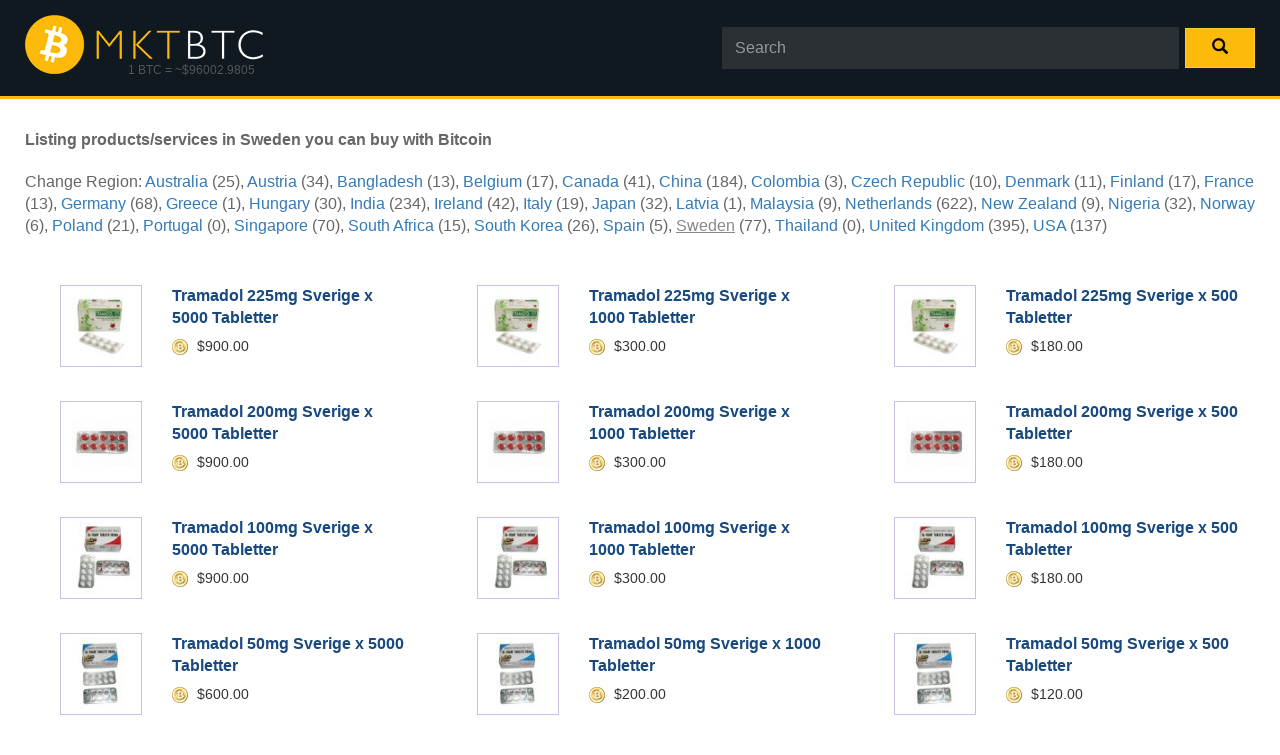

--- FILE ---
content_type: text/html; charset=UTF-8
request_url: https://mktbtc.com/region/sweden/
body_size: 8961
content:
<!DOCTYPE html>
<html lang="en">
<head>
<meta http-equiv="Content-Type" content="text/html; charset=UTF-8">
<title>Products you can buy with Bitcoin in Sweden</title>
<meta name='robots' content='index, follow, max-image-preview:large, max-snippet:-1, max-video-preview:-1' />

	<!-- This site is optimized with the Yoast SEO plugin v26.6 - https://yoast.com/wordpress/plugins/seo/ -->
	<link rel="canonical" href="https://mktbtc.com/region/sweden/" />
	<link rel="next" href="https://mktbtc.com/region/sweden/page/2/" />
	<meta property="og:locale" content="en_US" />
	<meta property="og:type" content="article" />
	<meta property="og:title" content="Products you can buy with Bitcoin in Sweden" />
	<meta property="og:url" content="https://mktbtc.com/region/sweden/" />
	<meta property="og:site_name" content="MKTBTC" />
	<meta name="twitter:card" content="summary_large_image" />
	<script type="application/ld+json" class="yoast-schema-graph">{"@context":"https://schema.org","@graph":[{"@type":"CollectionPage","@id":"https://mktbtc.com/region/sweden/","url":"https://mktbtc.com/region/sweden/","name":"Products you can buy with Bitcoin in Sweden","isPartOf":{"@id":"https://mktbtc.com/#website"},"primaryImageOfPage":{"@id":"https://mktbtc.com/region/sweden/#primaryimage"},"image":{"@id":"https://mktbtc.com/region/sweden/#primaryimage"},"thumbnailUrl":"https://mktbtc.com/wp-content/uploads/2018/05/tramadol-225-mg.jpg","breadcrumb":{"@id":"https://mktbtc.com/region/sweden/#breadcrumb"},"inLanguage":"en-US"},{"@type":"ImageObject","inLanguage":"en-US","@id":"https://mktbtc.com/region/sweden/#primaryimage","url":"https://mktbtc.com/wp-content/uploads/2018/05/tramadol-225-mg.jpg","contentUrl":"https://mktbtc.com/wp-content/uploads/2018/05/tramadol-225-mg.jpg","width":250,"height":250},{"@type":"BreadcrumbList","@id":"https://mktbtc.com/region/sweden/#breadcrumb","itemListElement":[{"@type":"ListItem","position":1,"name":"Home","item":"https://mktbtc.com/"},{"@type":"ListItem","position":2,"name":"Sweden"}]},{"@type":"WebSite","@id":"https://mktbtc.com/#website","url":"https://mktbtc.com/","name":"MKTBTC","description":"Global vendors of electronics, medicine, porn, tobacco, replicas for Bitcoin","potentialAction":[{"@type":"SearchAction","target":{"@type":"EntryPoint","urlTemplate":"https://mktbtc.com/?s={search_term_string}"},"query-input":{"@type":"PropertyValueSpecification","valueRequired":true,"valueName":"search_term_string"}}],"inLanguage":"en-US"}]}</script>
	<!-- / Yoast SEO plugin. -->


<style id='wp-img-auto-sizes-contain-inline-css' type='text/css'>
img:is([sizes=auto i],[sizes^="auto," i]){contain-intrinsic-size:3000px 1500px}
/*# sourceURL=wp-img-auto-sizes-contain-inline-css */
</style>
<style id='wp-emoji-styles-inline-css' type='text/css'>

	img.wp-smiley, img.emoji {
		display: inline !important;
		border: none !important;
		box-shadow: none !important;
		height: 1em !important;
		width: 1em !important;
		margin: 0 0.07em !important;
		vertical-align: -0.1em !important;
		background: none !important;
		padding: 0 !important;
	}
/*# sourceURL=wp-emoji-styles-inline-css */
</style>
<style id='wp-block-library-inline-css' type='text/css'>
:root{--wp-block-synced-color:#7a00df;--wp-block-synced-color--rgb:122,0,223;--wp-bound-block-color:var(--wp-block-synced-color);--wp-editor-canvas-background:#ddd;--wp-admin-theme-color:#007cba;--wp-admin-theme-color--rgb:0,124,186;--wp-admin-theme-color-darker-10:#006ba1;--wp-admin-theme-color-darker-10--rgb:0,107,160.5;--wp-admin-theme-color-darker-20:#005a87;--wp-admin-theme-color-darker-20--rgb:0,90,135;--wp-admin-border-width-focus:2px}@media (min-resolution:192dpi){:root{--wp-admin-border-width-focus:1.5px}}.wp-element-button{cursor:pointer}:root .has-very-light-gray-background-color{background-color:#eee}:root .has-very-dark-gray-background-color{background-color:#313131}:root .has-very-light-gray-color{color:#eee}:root .has-very-dark-gray-color{color:#313131}:root .has-vivid-green-cyan-to-vivid-cyan-blue-gradient-background{background:linear-gradient(135deg,#00d084,#0693e3)}:root .has-purple-crush-gradient-background{background:linear-gradient(135deg,#34e2e4,#4721fb 50%,#ab1dfe)}:root .has-hazy-dawn-gradient-background{background:linear-gradient(135deg,#faaca8,#dad0ec)}:root .has-subdued-olive-gradient-background{background:linear-gradient(135deg,#fafae1,#67a671)}:root .has-atomic-cream-gradient-background{background:linear-gradient(135deg,#fdd79a,#004a59)}:root .has-nightshade-gradient-background{background:linear-gradient(135deg,#330968,#31cdcf)}:root .has-midnight-gradient-background{background:linear-gradient(135deg,#020381,#2874fc)}:root{--wp--preset--font-size--normal:16px;--wp--preset--font-size--huge:42px}.has-regular-font-size{font-size:1em}.has-larger-font-size{font-size:2.625em}.has-normal-font-size{font-size:var(--wp--preset--font-size--normal)}.has-huge-font-size{font-size:var(--wp--preset--font-size--huge)}.has-text-align-center{text-align:center}.has-text-align-left{text-align:left}.has-text-align-right{text-align:right}.has-fit-text{white-space:nowrap!important}#end-resizable-editor-section{display:none}.aligncenter{clear:both}.items-justified-left{justify-content:flex-start}.items-justified-center{justify-content:center}.items-justified-right{justify-content:flex-end}.items-justified-space-between{justify-content:space-between}.screen-reader-text{border:0;clip-path:inset(50%);height:1px;margin:-1px;overflow:hidden;padding:0;position:absolute;width:1px;word-wrap:normal!important}.screen-reader-text:focus{background-color:#ddd;clip-path:none;color:#444;display:block;font-size:1em;height:auto;left:5px;line-height:normal;padding:15px 23px 14px;text-decoration:none;top:5px;width:auto;z-index:100000}html :where(.has-border-color){border-style:solid}html :where([style*=border-top-color]){border-top-style:solid}html :where([style*=border-right-color]){border-right-style:solid}html :where([style*=border-bottom-color]){border-bottom-style:solid}html :where([style*=border-left-color]){border-left-style:solid}html :where([style*=border-width]){border-style:solid}html :where([style*=border-top-width]){border-top-style:solid}html :where([style*=border-right-width]){border-right-style:solid}html :where([style*=border-bottom-width]){border-bottom-style:solid}html :where([style*=border-left-width]){border-left-style:solid}html :where(img[class*=wp-image-]){height:auto;max-width:100%}:where(figure){margin:0 0 1em}html :where(.is-position-sticky){--wp-admin--admin-bar--position-offset:var(--wp-admin--admin-bar--height,0px)}@media screen and (max-width:600px){html :where(.is-position-sticky){--wp-admin--admin-bar--position-offset:0px}}

/*# sourceURL=wp-block-library-inline-css */
</style><style id='global-styles-inline-css' type='text/css'>
:root{--wp--preset--aspect-ratio--square: 1;--wp--preset--aspect-ratio--4-3: 4/3;--wp--preset--aspect-ratio--3-4: 3/4;--wp--preset--aspect-ratio--3-2: 3/2;--wp--preset--aspect-ratio--2-3: 2/3;--wp--preset--aspect-ratio--16-9: 16/9;--wp--preset--aspect-ratio--9-16: 9/16;--wp--preset--color--black: #000000;--wp--preset--color--cyan-bluish-gray: #abb8c3;--wp--preset--color--white: #ffffff;--wp--preset--color--pale-pink: #f78da7;--wp--preset--color--vivid-red: #cf2e2e;--wp--preset--color--luminous-vivid-orange: #ff6900;--wp--preset--color--luminous-vivid-amber: #fcb900;--wp--preset--color--light-green-cyan: #7bdcb5;--wp--preset--color--vivid-green-cyan: #00d084;--wp--preset--color--pale-cyan-blue: #8ed1fc;--wp--preset--color--vivid-cyan-blue: #0693e3;--wp--preset--color--vivid-purple: #9b51e0;--wp--preset--gradient--vivid-cyan-blue-to-vivid-purple: linear-gradient(135deg,rgb(6,147,227) 0%,rgb(155,81,224) 100%);--wp--preset--gradient--light-green-cyan-to-vivid-green-cyan: linear-gradient(135deg,rgb(122,220,180) 0%,rgb(0,208,130) 100%);--wp--preset--gradient--luminous-vivid-amber-to-luminous-vivid-orange: linear-gradient(135deg,rgb(252,185,0) 0%,rgb(255,105,0) 100%);--wp--preset--gradient--luminous-vivid-orange-to-vivid-red: linear-gradient(135deg,rgb(255,105,0) 0%,rgb(207,46,46) 100%);--wp--preset--gradient--very-light-gray-to-cyan-bluish-gray: linear-gradient(135deg,rgb(238,238,238) 0%,rgb(169,184,195) 100%);--wp--preset--gradient--cool-to-warm-spectrum: linear-gradient(135deg,rgb(74,234,220) 0%,rgb(151,120,209) 20%,rgb(207,42,186) 40%,rgb(238,44,130) 60%,rgb(251,105,98) 80%,rgb(254,248,76) 100%);--wp--preset--gradient--blush-light-purple: linear-gradient(135deg,rgb(255,206,236) 0%,rgb(152,150,240) 100%);--wp--preset--gradient--blush-bordeaux: linear-gradient(135deg,rgb(254,205,165) 0%,rgb(254,45,45) 50%,rgb(107,0,62) 100%);--wp--preset--gradient--luminous-dusk: linear-gradient(135deg,rgb(255,203,112) 0%,rgb(199,81,192) 50%,rgb(65,88,208) 100%);--wp--preset--gradient--pale-ocean: linear-gradient(135deg,rgb(255,245,203) 0%,rgb(182,227,212) 50%,rgb(51,167,181) 100%);--wp--preset--gradient--electric-grass: linear-gradient(135deg,rgb(202,248,128) 0%,rgb(113,206,126) 100%);--wp--preset--gradient--midnight: linear-gradient(135deg,rgb(2,3,129) 0%,rgb(40,116,252) 100%);--wp--preset--font-size--small: 13px;--wp--preset--font-size--medium: 20px;--wp--preset--font-size--large: 36px;--wp--preset--font-size--x-large: 42px;--wp--preset--spacing--20: 0.44rem;--wp--preset--spacing--30: 0.67rem;--wp--preset--spacing--40: 1rem;--wp--preset--spacing--50: 1.5rem;--wp--preset--spacing--60: 2.25rem;--wp--preset--spacing--70: 3.38rem;--wp--preset--spacing--80: 5.06rem;--wp--preset--shadow--natural: 6px 6px 9px rgba(0, 0, 0, 0.2);--wp--preset--shadow--deep: 12px 12px 50px rgba(0, 0, 0, 0.4);--wp--preset--shadow--sharp: 6px 6px 0px rgba(0, 0, 0, 0.2);--wp--preset--shadow--outlined: 6px 6px 0px -3px rgb(255, 255, 255), 6px 6px rgb(0, 0, 0);--wp--preset--shadow--crisp: 6px 6px 0px rgb(0, 0, 0);}:where(.is-layout-flex){gap: 0.5em;}:where(.is-layout-grid){gap: 0.5em;}body .is-layout-flex{display: flex;}.is-layout-flex{flex-wrap: wrap;align-items: center;}.is-layout-flex > :is(*, div){margin: 0;}body .is-layout-grid{display: grid;}.is-layout-grid > :is(*, div){margin: 0;}:where(.wp-block-columns.is-layout-flex){gap: 2em;}:where(.wp-block-columns.is-layout-grid){gap: 2em;}:where(.wp-block-post-template.is-layout-flex){gap: 1.25em;}:where(.wp-block-post-template.is-layout-grid){gap: 1.25em;}.has-black-color{color: var(--wp--preset--color--black) !important;}.has-cyan-bluish-gray-color{color: var(--wp--preset--color--cyan-bluish-gray) !important;}.has-white-color{color: var(--wp--preset--color--white) !important;}.has-pale-pink-color{color: var(--wp--preset--color--pale-pink) !important;}.has-vivid-red-color{color: var(--wp--preset--color--vivid-red) !important;}.has-luminous-vivid-orange-color{color: var(--wp--preset--color--luminous-vivid-orange) !important;}.has-luminous-vivid-amber-color{color: var(--wp--preset--color--luminous-vivid-amber) !important;}.has-light-green-cyan-color{color: var(--wp--preset--color--light-green-cyan) !important;}.has-vivid-green-cyan-color{color: var(--wp--preset--color--vivid-green-cyan) !important;}.has-pale-cyan-blue-color{color: var(--wp--preset--color--pale-cyan-blue) !important;}.has-vivid-cyan-blue-color{color: var(--wp--preset--color--vivid-cyan-blue) !important;}.has-vivid-purple-color{color: var(--wp--preset--color--vivid-purple) !important;}.has-black-background-color{background-color: var(--wp--preset--color--black) !important;}.has-cyan-bluish-gray-background-color{background-color: var(--wp--preset--color--cyan-bluish-gray) !important;}.has-white-background-color{background-color: var(--wp--preset--color--white) !important;}.has-pale-pink-background-color{background-color: var(--wp--preset--color--pale-pink) !important;}.has-vivid-red-background-color{background-color: var(--wp--preset--color--vivid-red) !important;}.has-luminous-vivid-orange-background-color{background-color: var(--wp--preset--color--luminous-vivid-orange) !important;}.has-luminous-vivid-amber-background-color{background-color: var(--wp--preset--color--luminous-vivid-amber) !important;}.has-light-green-cyan-background-color{background-color: var(--wp--preset--color--light-green-cyan) !important;}.has-vivid-green-cyan-background-color{background-color: var(--wp--preset--color--vivid-green-cyan) !important;}.has-pale-cyan-blue-background-color{background-color: var(--wp--preset--color--pale-cyan-blue) !important;}.has-vivid-cyan-blue-background-color{background-color: var(--wp--preset--color--vivid-cyan-blue) !important;}.has-vivid-purple-background-color{background-color: var(--wp--preset--color--vivid-purple) !important;}.has-black-border-color{border-color: var(--wp--preset--color--black) !important;}.has-cyan-bluish-gray-border-color{border-color: var(--wp--preset--color--cyan-bluish-gray) !important;}.has-white-border-color{border-color: var(--wp--preset--color--white) !important;}.has-pale-pink-border-color{border-color: var(--wp--preset--color--pale-pink) !important;}.has-vivid-red-border-color{border-color: var(--wp--preset--color--vivid-red) !important;}.has-luminous-vivid-orange-border-color{border-color: var(--wp--preset--color--luminous-vivid-orange) !important;}.has-luminous-vivid-amber-border-color{border-color: var(--wp--preset--color--luminous-vivid-amber) !important;}.has-light-green-cyan-border-color{border-color: var(--wp--preset--color--light-green-cyan) !important;}.has-vivid-green-cyan-border-color{border-color: var(--wp--preset--color--vivid-green-cyan) !important;}.has-pale-cyan-blue-border-color{border-color: var(--wp--preset--color--pale-cyan-blue) !important;}.has-vivid-cyan-blue-border-color{border-color: var(--wp--preset--color--vivid-cyan-blue) !important;}.has-vivid-purple-border-color{border-color: var(--wp--preset--color--vivid-purple) !important;}.has-vivid-cyan-blue-to-vivid-purple-gradient-background{background: var(--wp--preset--gradient--vivid-cyan-blue-to-vivid-purple) !important;}.has-light-green-cyan-to-vivid-green-cyan-gradient-background{background: var(--wp--preset--gradient--light-green-cyan-to-vivid-green-cyan) !important;}.has-luminous-vivid-amber-to-luminous-vivid-orange-gradient-background{background: var(--wp--preset--gradient--luminous-vivid-amber-to-luminous-vivid-orange) !important;}.has-luminous-vivid-orange-to-vivid-red-gradient-background{background: var(--wp--preset--gradient--luminous-vivid-orange-to-vivid-red) !important;}.has-very-light-gray-to-cyan-bluish-gray-gradient-background{background: var(--wp--preset--gradient--very-light-gray-to-cyan-bluish-gray) !important;}.has-cool-to-warm-spectrum-gradient-background{background: var(--wp--preset--gradient--cool-to-warm-spectrum) !important;}.has-blush-light-purple-gradient-background{background: var(--wp--preset--gradient--blush-light-purple) !important;}.has-blush-bordeaux-gradient-background{background: var(--wp--preset--gradient--blush-bordeaux) !important;}.has-luminous-dusk-gradient-background{background: var(--wp--preset--gradient--luminous-dusk) !important;}.has-pale-ocean-gradient-background{background: var(--wp--preset--gradient--pale-ocean) !important;}.has-electric-grass-gradient-background{background: var(--wp--preset--gradient--electric-grass) !important;}.has-midnight-gradient-background{background: var(--wp--preset--gradient--midnight) !important;}.has-small-font-size{font-size: var(--wp--preset--font-size--small) !important;}.has-medium-font-size{font-size: var(--wp--preset--font-size--medium) !important;}.has-large-font-size{font-size: var(--wp--preset--font-size--large) !important;}.has-x-large-font-size{font-size: var(--wp--preset--font-size--x-large) !important;}
/*# sourceURL=global-styles-inline-css */
</style>

<style id='classic-theme-styles-inline-css' type='text/css'>
/*! This file is auto-generated */
.wp-block-button__link{color:#fff;background-color:#32373c;border-radius:9999px;box-shadow:none;text-decoration:none;padding:calc(.667em + 2px) calc(1.333em + 2px);font-size:1.125em}.wp-block-file__button{background:#32373c;color:#fff;text-decoration:none}
/*# sourceURL=/wp-includes/css/classic-themes.min.css */
</style>
<link rel='stylesheet' id='contact-form-7-css' href='https://mktbtc.com/wp-content/plugins/contact-form-7/includes/css/styles.css?ver=6.1.4' type='text/css' media='all' />
<link rel="https://api.w.org/" href="https://mktbtc.com/wp-json/" /><link rel="Shortcut Icon" type="image/x-icon" href="https://mktbtc.com/wp-content/themes/BTCSearch/img/favicon.png" /><meta name="viewport" content="width=device-width, initial-scale=1.0, maximum-scale=1, user-scalable=no">
<meta name="referrer" content="always">
<link rel="stylesheet" type="text/css" href="https://mktbtc.com/wp-content/themes/BTCSearch/css/bootstrap.min.css">
<link rel="stylesheet" type="text/css" href="https://mktbtc.com/wp-content/themes/BTCSearch/css/layout.css">
<link rel="stylesheet" type="text/css" href="https://mktbtc.com/wp-content/themes/BTCSearch/css/common.css">
<link rel="stylesheet" type="text/css" href="https://mktbtc.com/wp-content/themes/BTCSearch/css/products-grid.css">
</head>
<body>
<div id="above-footer-wrap">
<div id="above-footer">
<div>
	        
            
<header class="site-header">
	<div class="main-section">
	<div class="container-fluid">
    <div class="row">
    
	<div class="col-xs-12 col-sm-5 col-md-3 col-lg-3">
		<div class="logo">
			<a href="https://mktbtc.com"><img src="https://mktbtc.com/wp-content/uploads/2019/11/logo.png" alt="MKTBTC"></a>			<div class="btc-rate">1 BTC = ~$96002.9805</div>		</div>
	</div>
    
	<div class="col-xs-12 col-sm-7 col-md-9 col-lg-9">
		<div>
			<div class="search-form-wrap">
				<form class="form-inline" action="https://mktbtc.com/" method="get" role="search">
          <input name="s" type="search" class="form-control" placeholder="Search" value="">
          <button type="submit" class="btn btn-success search"><span class="glyphicon glyphicon-search" aria-hidden="true"></span></button>
</form>			</div>
		</div>
	</div>
    
	</div>
	</div>
		<div style="clear: both;"> </div>
	</div>
</header><!--End of Header-->
      <div class="container-fluid">
      <div><div class="results-header">
      <h1>Listing products/services in Sweden you can buy with Bitcoin</h1>
      </div>
      
      <div class="results-filter">
      Change Region: <a href="https://mktbtc.com/region/australia/" title="Products and services in Australia you can buy with Bitcoin">Australia</a> (25), <a href="https://mktbtc.com/region/austria/" title="Products and services in Austria you can buy with Bitcoin">Austria</a> (34), <a href="https://mktbtc.com/region/bangladesh/" title="Products and services in Bangladesh you can buy with Bitcoin">Bangladesh</a> (13), <a href="https://mktbtc.com/region/belgium/" title="Products and services in Belgium you can buy with Bitcoin">Belgium</a> (17), <a href="https://mktbtc.com/region/canada/" title="Products and services in Canada you can buy with Bitcoin">Canada</a> (41), <a href="https://mktbtc.com/region/china/" title="Products and services in China you can buy with Bitcoin">China</a> (184), <a href="https://mktbtc.com/region/colombia/" title="Products and services in Colombia you can buy with Bitcoin">Colombia</a> (3), <a href="https://mktbtc.com/region/czech-republic/" title="Products and services in Czech Republic you can buy with Bitcoin">Czech Republic</a> (10), <a href="https://mktbtc.com/region/denmark/" title="Products and services in Denmark you can buy with Bitcoin">Denmark</a> (11), <a href="https://mktbtc.com/region/finland/" title="Products and services in Finland you can buy with Bitcoin">Finland</a> (17), <a href="https://mktbtc.com/region/france/" title="Products and services in France you can buy with Bitcoin">France</a> (13), <a href="https://mktbtc.com/region/germany/" title="Products and services in Germany you can buy with Bitcoin">Germany</a> (68), <a href="https://mktbtc.com/region/greece/" title="Products and services in Greece you can buy with Bitcoin">Greece</a> (1), <a href="https://mktbtc.com/region/hungary/" title="Products and services in Hungary you can buy with Bitcoin">Hungary</a> (30), <a href="https://mktbtc.com/region/india/" title="Products and services in India you can buy with Bitcoin">India</a> (234), <a href="https://mktbtc.com/region/ireland/" title="Products and services in Ireland you can buy with Bitcoin">Ireland</a> (42), <a href="https://mktbtc.com/region/italy/" title="Products and services in Italy you can buy with Bitcoin">Italy</a> (19), <a href="https://mktbtc.com/region/japan/" title="Products and services in Japan you can buy with Bitcoin">Japan</a> (32), <a href="https://mktbtc.com/region/latvia/" title="Products and services in Latvia you can buy with Bitcoin">Latvia</a> (1), <a href="https://mktbtc.com/region/malaysia/" title="Products and services in Malaysia you can buy with Bitcoin">Malaysia</a> (9), <a href="https://mktbtc.com/region/netherlands/" title="Products and services in Netherlands you can buy with Bitcoin">Netherlands</a> (622), <a href="https://mktbtc.com/region/new-zealand/" title="Products and services in New Zealand you can buy with Bitcoin">New Zealand</a> (9), <a href="https://mktbtc.com/region/nigeria/" title="Products and services in Nigeria you can buy with Bitcoin">Nigeria</a> (32), <a href="https://mktbtc.com/region/norway/" title="Products and services in Norway you can buy with Bitcoin">Norway</a> (6), <a href="https://mktbtc.com/region/poland/" title="Products and services in Poland you can buy with Bitcoin">Poland</a> (21), <a href="https://mktbtc.com/region/portugal/" title="Products and services in Portugal you can buy with Bitcoin">Portugal</a> (0), <a href="https://mktbtc.com/region/singapore/" title="Products and services in Singapore you can buy with Bitcoin">Singapore</a> (70), <a href="https://mktbtc.com/region/south-africa/" title="Products and services in South Africa you can buy with Bitcoin">South Africa</a> (15), <a href="https://mktbtc.com/region/south-korea/" title="Products and services in South Korea you can buy with Bitcoin">South Korea</a> (26), <a href="https://mktbtc.com/region/spain/" title="Products and services in Spain you can buy with Bitcoin">Spain</a> (5), <a href="https://mktbtc.com/region/sweden/" class="selected" title="Products and services in Sweden you can buy with Bitcoin">Sweden</a> (77), <a href="https://mktbtc.com/region/thailand/" title="Products and services in Thailand you can buy with Bitcoin">Thailand</a> (0), <a href="https://mktbtc.com/region/united-kingdom/" title="Products and services in United Kingdom you can buy with Bitcoin">United Kingdom</a> (395), <a href="https://mktbtc.com/region/usa/" title="Products and services in USA you can buy with Bitcoin">USA</a> (137)      </div>
      
    <div class="container-fluid">
      <div class="row">
      
      
<div class="col-xs-12 col-sm-6 col-md-6 col-lg-4">
      	
        <div class="product row">
          <div class="col-sm-4">
            <a class="product-link" href="https://mktbtc.com/tramadol-225mg-sverige-x-5000-tabletter-5643-52/" title="Tramadol 225mg Sverige x 5000 Tabletter, Buy with Bitcoin in Sweden" target="_blank">            
            <div class="thumbnail-container">
            <img width="80" height="80" src="https://mktbtc.com/wp-content/uploads/2018/05/tramadol-225-mg-80x80.jpg" class="thumbnail wp-post-image" alt="Tramadol 225mg Sverige x 5000 Tabletter" decoding="async" srcset="https://mktbtc.com/wp-content/uploads/2018/05/tramadol-225-mg-80x80.jpg 80w, https://mktbtc.com/wp-content/uploads/2018/05/tramadol-225-mg-150x150.jpg 150w, https://mktbtc.com/wp-content/uploads/2018/05/tramadol-225-mg-175x175.jpg 175w, https://mktbtc.com/wp-content/uploads/2018/05/tramadol-225-mg.jpg 250w" sizes="(max-width: 80px) 100vw, 80px" />            </div>
            </a>
          </div>
          
          <div class="col-sm-8">
            <a class="product-link" href="https://mktbtc.com/tramadol-225mg-sverige-x-5000-tabletter-5643-52/" target="_blank"><div class="name">Tramadol 225mg Sverige x 5000 Tabletter</div></a>            
            <div class="price-and-merchant" title="">
            <img src="https://mktbtc.com/wp-content/themes/BTCSearch/img/default.png" alt="" title="$900.00 = BTC 0.00937" class="favicon default" style="cursor: help;">            
                        $900.00            </div>
          </div>
        </div>
    </div>
<div class="col-xs-12 col-sm-6 col-md-6 col-lg-4">
      	
        <div class="product row">
          <div class="col-sm-4">
            <a class="product-link" href="https://mktbtc.com/tramadol-225mg-sverige-x-1000-tabletter-5641-52/" title="Tramadol 225mg Sverige x 1000 Tabletter, Buy with Bitcoin in Sweden" target="_blank">            
            <div class="thumbnail-container">
            <img width="80" height="80" src="https://mktbtc.com/wp-content/uploads/2018/05/tramadol-225-mg-80x80.jpg" class="thumbnail wp-post-image" alt="Tramadol 225mg Sverige x 1000 Tabletter" decoding="async" srcset="https://mktbtc.com/wp-content/uploads/2018/05/tramadol-225-mg-80x80.jpg 80w, https://mktbtc.com/wp-content/uploads/2018/05/tramadol-225-mg-150x150.jpg 150w, https://mktbtc.com/wp-content/uploads/2018/05/tramadol-225-mg-175x175.jpg 175w, https://mktbtc.com/wp-content/uploads/2018/05/tramadol-225-mg.jpg 250w" sizes="(max-width: 80px) 100vw, 80px" />            </div>
            </a>
          </div>
          
          <div class="col-sm-8">
            <a class="product-link" href="https://mktbtc.com/tramadol-225mg-sverige-x-1000-tabletter-5641-52/" target="_blank"><div class="name">Tramadol 225mg Sverige x 1000 Tabletter</div></a>            
            <div class="price-and-merchant" title="">
            <img src="https://mktbtc.com/wp-content/themes/BTCSearch/img/default.png" alt="" title="$300.00 = BTC 0.00312" class="favicon default" style="cursor: help;">            
                        $300.00            </div>
          </div>
        </div>
    </div>
<div class="col-xs-12 col-sm-6 col-md-6 col-lg-4">
      	
        <div class="product row">
          <div class="col-sm-4">
            <a class="product-link" href="https://mktbtc.com/tramadol-225mg-sverige-x-500-tabletter-5639-51/" title="Tramadol 225mg Sverige x 500 Tabletter, Buy with Bitcoin in Sweden" target="_blank">            
            <div class="thumbnail-container">
            <img width="80" height="80" src="https://mktbtc.com/wp-content/uploads/2018/05/tramadol-225-mg-80x80.jpg" class="thumbnail wp-post-image" alt="Tramadol 225mg Sverige x 500 Tabletter" decoding="async" srcset="https://mktbtc.com/wp-content/uploads/2018/05/tramadol-225-mg-80x80.jpg 80w, https://mktbtc.com/wp-content/uploads/2018/05/tramadol-225-mg-150x150.jpg 150w, https://mktbtc.com/wp-content/uploads/2018/05/tramadol-225-mg-175x175.jpg 175w, https://mktbtc.com/wp-content/uploads/2018/05/tramadol-225-mg.jpg 250w" sizes="(max-width: 80px) 100vw, 80px" />            </div>
            </a>
          </div>
          
          <div class="col-sm-8">
            <a class="product-link" href="https://mktbtc.com/tramadol-225mg-sverige-x-500-tabletter-5639-51/" target="_blank"><div class="name">Tramadol 225mg Sverige x 500 Tabletter</div></a>            
            <div class="price-and-merchant" title="">
            <img src="https://mktbtc.com/wp-content/themes/BTCSearch/img/default.png" alt="" title="$180.00 = BTC 0.00187" class="favicon default" style="cursor: help;">            
                        $180.00            </div>
          </div>
        </div>
    </div>
<div class="col-xs-12 col-sm-6 col-md-6 col-lg-4">
      	
        <div class="product row">
          <div class="col-sm-4">
            <a class="product-link" href="https://mktbtc.com/tramadol-200mg-sverige-x-5000-tabletter-5637-49/" title="Tramadol 200mg Sverige x 5000 Tabletter, Buy with Bitcoin in Sweden" target="_blank">            
            <div class="thumbnail-container">
            <img width="80" height="80" src="https://mktbtc.com/wp-content/uploads/2018/05/udl-200-mg-tramadol-80x80.jpg" class="thumbnail wp-post-image" alt="Tramadol 200mg Sverige x 5000 Tabletter" decoding="async" loading="lazy" srcset="https://mktbtc.com/wp-content/uploads/2018/05/udl-200-mg-tramadol-80x80.jpg 80w, https://mktbtc.com/wp-content/uploads/2018/05/udl-200-mg-tramadol-150x150.jpg 150w, https://mktbtc.com/wp-content/uploads/2018/05/udl-200-mg-tramadol-175x175.jpg 175w, https://mktbtc.com/wp-content/uploads/2018/05/udl-200-mg-tramadol.jpg 250w" sizes="auto, (max-width: 80px) 100vw, 80px" />            </div>
            </a>
          </div>
          
          <div class="col-sm-8">
            <a class="product-link" href="https://mktbtc.com/tramadol-200mg-sverige-x-5000-tabletter-5637-49/" target="_blank"><div class="name">Tramadol 200mg Sverige x 5000 Tabletter</div></a>            
            <div class="price-and-merchant" title="">
            <img src="https://mktbtc.com/wp-content/themes/BTCSearch/img/default.png" alt="" title="$900.00 = BTC 0.00937" class="favicon default" style="cursor: help;">            
                        $900.00            </div>
          </div>
        </div>
    </div>
<div class="col-xs-12 col-sm-6 col-md-6 col-lg-4">
      	
        <div class="product row">
          <div class="col-sm-4">
            <a class="product-link" href="https://mktbtc.com/tramadol-200mg-sverige-x-1000-tabletter-5635-47/" title="Tramadol 200mg Sverige x 1000 Tabletter, Buy with Bitcoin in Sweden" target="_blank">            
            <div class="thumbnail-container">
            <img width="80" height="80" src="https://mktbtc.com/wp-content/uploads/2018/05/udl-200-mg-tramadol-80x80.jpg" class="thumbnail wp-post-image" alt="Tramadol 200mg Sverige x 1000 Tabletter" decoding="async" loading="lazy" srcset="https://mktbtc.com/wp-content/uploads/2018/05/udl-200-mg-tramadol-80x80.jpg 80w, https://mktbtc.com/wp-content/uploads/2018/05/udl-200-mg-tramadol-150x150.jpg 150w, https://mktbtc.com/wp-content/uploads/2018/05/udl-200-mg-tramadol-175x175.jpg 175w, https://mktbtc.com/wp-content/uploads/2018/05/udl-200-mg-tramadol.jpg 250w" sizes="auto, (max-width: 80px) 100vw, 80px" />            </div>
            </a>
          </div>
          
          <div class="col-sm-8">
            <a class="product-link" href="https://mktbtc.com/tramadol-200mg-sverige-x-1000-tabletter-5635-47/" target="_blank"><div class="name">Tramadol 200mg Sverige x 1000 Tabletter</div></a>            
            <div class="price-and-merchant" title="">
            <img src="https://mktbtc.com/wp-content/themes/BTCSearch/img/default.png" alt="" title="$300.00 = BTC 0.00312" class="favicon default" style="cursor: help;">            
                        $300.00            </div>
          </div>
        </div>
    </div>
<div class="col-xs-12 col-sm-6 col-md-6 col-lg-4">
      	
        <div class="product row">
          <div class="col-sm-4">
            <a class="product-link" href="https://mktbtc.com/tramadol-200mg-sverige-x-500-tabletter-5633-45/" title="Tramadol 200mg Sverige x 500 Tabletter, Buy with Bitcoin in Sweden" target="_blank">            
            <div class="thumbnail-container">
            <img width="80" height="80" src="https://mktbtc.com/wp-content/uploads/2018/05/udl-200-mg-tramadol-80x80.jpg" class="thumbnail wp-post-image" alt="Tramadol 200mg Sverige x 500 Tabletter" decoding="async" loading="lazy" srcset="https://mktbtc.com/wp-content/uploads/2018/05/udl-200-mg-tramadol-80x80.jpg 80w, https://mktbtc.com/wp-content/uploads/2018/05/udl-200-mg-tramadol-150x150.jpg 150w, https://mktbtc.com/wp-content/uploads/2018/05/udl-200-mg-tramadol-175x175.jpg 175w, https://mktbtc.com/wp-content/uploads/2018/05/udl-200-mg-tramadol.jpg 250w" sizes="auto, (max-width: 80px) 100vw, 80px" />            </div>
            </a>
          </div>
          
          <div class="col-sm-8">
            <a class="product-link" href="https://mktbtc.com/tramadol-200mg-sverige-x-500-tabletter-5633-45/" target="_blank"><div class="name">Tramadol 200mg Sverige x 500 Tabletter</div></a>            
            <div class="price-and-merchant" title="">
            <img src="https://mktbtc.com/wp-content/themes/BTCSearch/img/default.png" alt="" title="$180.00 = BTC 0.00187" class="favicon default" style="cursor: help;">            
                        $180.00            </div>
          </div>
        </div>
    </div>
<div class="col-xs-12 col-sm-6 col-md-6 col-lg-4">
      	
        <div class="product row">
          <div class="col-sm-4">
            <a class="product-link" href="https://mktbtc.com/tramadol-100mg-sverige-x-5000-tabletter-5631-44/" title="Tramadol 100mg Sverige x 5000 Tabletter, Buy with Bitcoin in Sweden" target="_blank">            
            <div class="thumbnail-container">
            <img width="80" height="80" src="https://mktbtc.com/wp-content/uploads/2018/05/ol-tram-100mg-tramadol-hab-pharma.jpg-80x80.jpg" class="thumbnail wp-post-image" alt="Tramadol 100mg Sverige x 5000 Tabletter" decoding="async" loading="lazy" srcset="https://mktbtc.com/wp-content/uploads/2018/05/ol-tram-100mg-tramadol-hab-pharma.jpg-80x80.jpg 80w, https://mktbtc.com/wp-content/uploads/2018/05/ol-tram-100mg-tramadol-hab-pharma.jpg-150x150.jpg 150w, https://mktbtc.com/wp-content/uploads/2018/05/ol-tram-100mg-tramadol-hab-pharma.jpg-175x175.jpg 175w, https://mktbtc.com/wp-content/uploads/2018/05/ol-tram-100mg-tramadol-hab-pharma.jpg.jpg 250w" sizes="auto, (max-width: 80px) 100vw, 80px" />            </div>
            </a>
          </div>
          
          <div class="col-sm-8">
            <a class="product-link" href="https://mktbtc.com/tramadol-100mg-sverige-x-5000-tabletter-5631-44/" target="_blank"><div class="name">Tramadol 100mg Sverige x 5000 Tabletter</div></a>            
            <div class="price-and-merchant" title="">
            <img src="https://mktbtc.com/wp-content/themes/BTCSearch/img/default.png" alt="" title="$900.00 = BTC 0.00937" class="favicon default" style="cursor: help;">            
                        $900.00            </div>
          </div>
        </div>
    </div>
<div class="col-xs-12 col-sm-6 col-md-6 col-lg-4">
      	
        <div class="product row">
          <div class="col-sm-4">
            <a class="product-link" href="https://mktbtc.com/tramadol-100mg-sverige-x-1000-tabletter-5629-44/" title="Tramadol 100mg Sverige x 1000 Tabletter, Buy with Bitcoin in Sweden" target="_blank">            
            <div class="thumbnail-container">
            <img width="80" height="80" src="https://mktbtc.com/wp-content/uploads/2018/05/ol-tram-100mg-tramadol-hab-pharma.jpg-80x80.jpg" class="thumbnail wp-post-image" alt="Tramadol 100mg Sverige x 1000 Tabletter" decoding="async" loading="lazy" srcset="https://mktbtc.com/wp-content/uploads/2018/05/ol-tram-100mg-tramadol-hab-pharma.jpg-80x80.jpg 80w, https://mktbtc.com/wp-content/uploads/2018/05/ol-tram-100mg-tramadol-hab-pharma.jpg-150x150.jpg 150w, https://mktbtc.com/wp-content/uploads/2018/05/ol-tram-100mg-tramadol-hab-pharma.jpg-175x175.jpg 175w, https://mktbtc.com/wp-content/uploads/2018/05/ol-tram-100mg-tramadol-hab-pharma.jpg.jpg 250w" sizes="auto, (max-width: 80px) 100vw, 80px" />            </div>
            </a>
          </div>
          
          <div class="col-sm-8">
            <a class="product-link" href="https://mktbtc.com/tramadol-100mg-sverige-x-1000-tabletter-5629-44/" target="_blank"><div class="name">Tramadol 100mg Sverige x 1000 Tabletter</div></a>            
            <div class="price-and-merchant" title="">
            <img src="https://mktbtc.com/wp-content/themes/BTCSearch/img/default.png" alt="" title="$300.00 = BTC 0.00312" class="favicon default" style="cursor: help;">            
                        $300.00            </div>
          </div>
        </div>
    </div>
<div class="col-xs-12 col-sm-6 col-md-6 col-lg-4">
      	
        <div class="product row">
          <div class="col-sm-4">
            <a class="product-link" href="https://mktbtc.com/tramadol-100mg-sverige-x-500-tabletter-5627-43/" title="Tramadol 100mg Sverige x 500 Tabletter, Buy with Bitcoin in Sweden" target="_blank">            
            <div class="thumbnail-container">
            <img width="80" height="80" src="https://mktbtc.com/wp-content/uploads/2018/05/ol-tram-100mg-tramadol-hab-pharma.jpg-80x80.jpg" class="thumbnail wp-post-image" alt="Tramadol 100mg Sverige x 500 Tabletter" decoding="async" loading="lazy" srcset="https://mktbtc.com/wp-content/uploads/2018/05/ol-tram-100mg-tramadol-hab-pharma.jpg-80x80.jpg 80w, https://mktbtc.com/wp-content/uploads/2018/05/ol-tram-100mg-tramadol-hab-pharma.jpg-150x150.jpg 150w, https://mktbtc.com/wp-content/uploads/2018/05/ol-tram-100mg-tramadol-hab-pharma.jpg-175x175.jpg 175w, https://mktbtc.com/wp-content/uploads/2018/05/ol-tram-100mg-tramadol-hab-pharma.jpg.jpg 250w" sizes="auto, (max-width: 80px) 100vw, 80px" />            </div>
            </a>
          </div>
          
          <div class="col-sm-8">
            <a class="product-link" href="https://mktbtc.com/tramadol-100mg-sverige-x-500-tabletter-5627-43/" target="_blank"><div class="name">Tramadol 100mg Sverige x 500 Tabletter</div></a>            
            <div class="price-and-merchant" title="">
            <img src="https://mktbtc.com/wp-content/themes/BTCSearch/img/default.png" alt="" title="$180.00 = BTC 0.00187" class="favicon default" style="cursor: help;">            
                        $180.00            </div>
          </div>
        </div>
    </div>
<div class="col-xs-12 col-sm-6 col-md-6 col-lg-4">
      	
        <div class="product row">
          <div class="col-sm-4">
            <a class="product-link" href="https://mktbtc.com/tramadol-50mg-sverige-x-5000-tabletter-5625-41/" title="Tramadol 50mg Sverige x 5000 Tabletter, Buy with Bitcoin in Sweden" target="_blank">            
            <div class="thumbnail-container">
            <img width="80" height="80" src="https://mktbtc.com/wp-content/uploads/2018/05/ol-tram-50mg-tramadol-hab-pharma-80x80.jpg" class="thumbnail wp-post-image" alt="Tramadol 50mg Sverige x 5000 Tabletter" decoding="async" loading="lazy" srcset="https://mktbtc.com/wp-content/uploads/2018/05/ol-tram-50mg-tramadol-hab-pharma-80x80.jpg 80w, https://mktbtc.com/wp-content/uploads/2018/05/ol-tram-50mg-tramadol-hab-pharma-150x150.jpg 150w, https://mktbtc.com/wp-content/uploads/2018/05/ol-tram-50mg-tramadol-hab-pharma-175x175.jpg 175w, https://mktbtc.com/wp-content/uploads/2018/05/ol-tram-50mg-tramadol-hab-pharma.jpg 250w" sizes="auto, (max-width: 80px) 100vw, 80px" />            </div>
            </a>
          </div>
          
          <div class="col-sm-8">
            <a class="product-link" href="https://mktbtc.com/tramadol-50mg-sverige-x-5000-tabletter-5625-41/" target="_blank"><div class="name">Tramadol 50mg Sverige x 5000 Tabletter</div></a>            
            <div class="price-and-merchant" title="">
            <img src="https://mktbtc.com/wp-content/themes/BTCSearch/img/default.png" alt="" title="$600.00 = BTC 0.00625" class="favicon default" style="cursor: help;">            
                        $600.00            </div>
          </div>
        </div>
    </div>
<div class="col-xs-12 col-sm-6 col-md-6 col-lg-4">
      	
        <div class="product row">
          <div class="col-sm-4">
            <a class="product-link" href="https://mktbtc.com/tramadol-50mg-sverige-x-1000-tabletter-5623-40/" title="Tramadol 50mg Sverige x 1000 Tabletter, Buy with Bitcoin in Sweden" target="_blank">            
            <div class="thumbnail-container">
            <img width="80" height="80" src="https://mktbtc.com/wp-content/uploads/2018/05/ol-tram-50mg-tramadol-hab-pharma-80x80.jpg" class="thumbnail wp-post-image" alt="Tramadol 50mg Sverige x 1000 Tabletter" decoding="async" loading="lazy" srcset="https://mktbtc.com/wp-content/uploads/2018/05/ol-tram-50mg-tramadol-hab-pharma-80x80.jpg 80w, https://mktbtc.com/wp-content/uploads/2018/05/ol-tram-50mg-tramadol-hab-pharma-150x150.jpg 150w, https://mktbtc.com/wp-content/uploads/2018/05/ol-tram-50mg-tramadol-hab-pharma-175x175.jpg 175w, https://mktbtc.com/wp-content/uploads/2018/05/ol-tram-50mg-tramadol-hab-pharma.jpg 250w" sizes="auto, (max-width: 80px) 100vw, 80px" />            </div>
            </a>
          </div>
          
          <div class="col-sm-8">
            <a class="product-link" href="https://mktbtc.com/tramadol-50mg-sverige-x-1000-tabletter-5623-40/" target="_blank"><div class="name">Tramadol 50mg Sverige x 1000 Tabletter</div></a>            
            <div class="price-and-merchant" title="">
            <img src="https://mktbtc.com/wp-content/themes/BTCSearch/img/default.png" alt="" title="$200.00 = BTC 0.00208" class="favicon default" style="cursor: help;">            
                        $200.00            </div>
          </div>
        </div>
    </div>
<div class="col-xs-12 col-sm-6 col-md-6 col-lg-4">
      	
        <div class="product row">
          <div class="col-sm-4">
            <a class="product-link" href="https://mktbtc.com/tramadol-50mg-sverige-x-500-tabletter-5621-38/" title="Tramadol 50mg Sverige x 500 Tabletter, Buy with Bitcoin in Sweden" target="_blank">            
            <div class="thumbnail-container">
            <img width="80" height="80" src="https://mktbtc.com/wp-content/uploads/2018/05/ol-tram-50mg-tramadol-hab-pharma-80x80.jpg" class="thumbnail wp-post-image" alt="Tramadol 50mg Sverige x 500 Tabletter" decoding="async" loading="lazy" srcset="https://mktbtc.com/wp-content/uploads/2018/05/ol-tram-50mg-tramadol-hab-pharma-80x80.jpg 80w, https://mktbtc.com/wp-content/uploads/2018/05/ol-tram-50mg-tramadol-hab-pharma-150x150.jpg 150w, https://mktbtc.com/wp-content/uploads/2018/05/ol-tram-50mg-tramadol-hab-pharma-175x175.jpg 175w, https://mktbtc.com/wp-content/uploads/2018/05/ol-tram-50mg-tramadol-hab-pharma.jpg 250w" sizes="auto, (max-width: 80px) 100vw, 80px" />            </div>
            </a>
          </div>
          
          <div class="col-sm-8">
            <a class="product-link" href="https://mktbtc.com/tramadol-50mg-sverige-x-500-tabletter-5621-38/" target="_blank"><div class="name">Tramadol 50mg Sverige x 500 Tabletter</div></a>            
            <div class="price-and-merchant" title="">
            <img src="https://mktbtc.com/wp-content/themes/BTCSearch/img/default.png" alt="" title="$120.00 = BTC 0.00125" class="favicon default" style="cursor: help;">            
                        $120.00            </div>
          </div>
        </div>
    </div>
<div class="col-xs-12 col-sm-6 col-md-6 col-lg-4">
      	
        <div class="product row">
          <div class="col-sm-4">
            <a class="product-link" href="https://mktbtc.com/diaphin-pharmaceutical-heroin-pills-200mg-x-1-5108-17/" title="Diaphin Pharmaceutical Heroin Pills 200mg x 1, Buy with Bitcoin in Sweden" target="_blank">            
            <div class="thumbnail-container">
            <img width="80" height="80" src="https://mktbtc.com/wp-content/uploads/2022/08/heroin-pills-200mg-80x80.jpg" class="thumbnail wp-post-image" alt="Diaphin Pharmaceutical Heroin Pills 200mg x 1" decoding="async" loading="lazy" srcset="https://mktbtc.com/wp-content/uploads/2022/08/heroin-pills-200mg-80x80.jpg 80w, https://mktbtc.com/wp-content/uploads/2022/08/heroin-pills-200mg-300x300.jpg 300w, https://mktbtc.com/wp-content/uploads/2022/08/heroin-pills-200mg-150x150.jpg 150w, https://mktbtc.com/wp-content/uploads/2022/08/heroin-pills-200mg-213x213.jpg 213w, https://mktbtc.com/wp-content/uploads/2022/08/heroin-pills-200mg.jpg 600w" sizes="auto, (max-width: 80px) 100vw, 80px" />            </div>
            </a>
          </div>
          
          <div class="col-sm-8">
            <a class="product-link" href="https://mktbtc.com/diaphin-pharmaceutical-heroin-pills-200mg-x-1-5108-17/" target="_blank"><div class="name">Diaphin Pharmaceutical Heroin Pills 200mg x 1</div></a>            
            <div class="price-and-merchant" title="">
            <img src="https://mktbtc.com/wp-content/themes/BTCSearch/img/default.png" alt="" title="$35.00 = BTC 0.00036" class="favicon default" style="cursor: help;">            
                        $35.00            </div>
          </div>
        </div>
    </div>
<div class="col-xs-12 col-sm-6 col-md-6 col-lg-4">
      	
        <div class="product row">
          <div class="col-sm-4">
            <a class="product-link" href="https://mktbtc.com/diaphin-heroin-pills-200mg-x-1-5106-17/" title="Diaphin Heroin Pills 200mg x 1, Buy with Bitcoin in Sweden" target="_blank">            
            <div class="thumbnail-container">
            <img width="80" height="80" src="https://mktbtc.com/wp-content/uploads/2022/08/heroin-pills-200mg-80x80.jpg" class="thumbnail wp-post-image" alt="Diaphin Heroin Pills 200mg x 1" decoding="async" loading="lazy" srcset="https://mktbtc.com/wp-content/uploads/2022/08/heroin-pills-200mg-80x80.jpg 80w, https://mktbtc.com/wp-content/uploads/2022/08/heroin-pills-200mg-300x300.jpg 300w, https://mktbtc.com/wp-content/uploads/2022/08/heroin-pills-200mg-150x150.jpg 150w, https://mktbtc.com/wp-content/uploads/2022/08/heroin-pills-200mg-213x213.jpg 213w, https://mktbtc.com/wp-content/uploads/2022/08/heroin-pills-200mg.jpg 600w" sizes="auto, (max-width: 80px) 100vw, 80px" />            </div>
            </a>
          </div>
          
          <div class="col-sm-8">
            <a class="product-link" href="https://mktbtc.com/diaphin-heroin-pills-200mg-x-1-5106-17/" target="_blank"><div class="name">Diaphin Heroin Pills 200mg x 1</div></a>            
            <div class="price-and-merchant" title="">
            <img src="https://mktbtc.com/wp-content/themes/BTCSearch/img/default.png" alt="" title="$35.00 = BTC 0.00036" class="favicon default" style="cursor: help;">            
                        $35.00            </div>
          </div>
        </div>
    </div>
<div class="col-xs-12 col-sm-6 col-md-6 col-lg-4">
      	
        <div class="product row">
          <div class="col-sm-4">
            <a class="product-link" href="https://mktbtc.com/heroin-pills-200mg-x-1-2-5104-17/" title="Heroin Pills 200mg x 1, Buy with Bitcoin in Sweden" target="_blank">            
            <div class="thumbnail-container">
            <img width="80" height="80" src="https://mktbtc.com/wp-content/uploads/2022/08/heroin-pills-200mg-80x80.jpg" class="thumbnail wp-post-image" alt="Heroin Pills 200mg x 1" decoding="async" loading="lazy" srcset="https://mktbtc.com/wp-content/uploads/2022/08/heroin-pills-200mg-80x80.jpg 80w, https://mktbtc.com/wp-content/uploads/2022/08/heroin-pills-200mg-300x300.jpg 300w, https://mktbtc.com/wp-content/uploads/2022/08/heroin-pills-200mg-150x150.jpg 150w, https://mktbtc.com/wp-content/uploads/2022/08/heroin-pills-200mg-213x213.jpg 213w, https://mktbtc.com/wp-content/uploads/2022/08/heroin-pills-200mg.jpg 600w" sizes="auto, (max-width: 80px) 100vw, 80px" />            </div>
            </a>
          </div>
          
          <div class="col-sm-8">
            <a class="product-link" href="https://mktbtc.com/heroin-pills-200mg-x-1-2-5104-17/" target="_blank"><div class="name">Heroin Pills 200mg x 1</div></a>            
            <div class="price-and-merchant" title="">
            <img src="https://mktbtc.com/wp-content/themes/BTCSearch/img/default.png" alt="" title="$35.00 = BTC 0.00036" class="favicon default" style="cursor: help;">            
                        $35.00            </div>
          </div>
        </div>
    </div>
<div class="col-xs-12 col-sm-6 col-md-6 col-lg-4">
      	
        <div class="product row">
          <div class="col-sm-4">
            <a class="product-link" href="https://mktbtc.com/clone-cards-for-sale-x-balance-e70000-3-5074-08/" title="Clone Cards For Sale x Balance €70000, Buy with Bitcoin in Sweden" target="_blank">            
            <div class="thumbnail-container">
            <img width="80" height="80" src="https://mktbtc.com/wp-content/uploads/2024/01/Clone-Cards-For-Sale-80x80.jpg" class="thumbnail wp-post-image" alt="Clone Cards For Sale x Balance €70000" decoding="async" loading="lazy" srcset="https://mktbtc.com/wp-content/uploads/2024/01/Clone-Cards-For-Sale-80x80.jpg 80w, https://mktbtc.com/wp-content/uploads/2024/01/Clone-Cards-For-Sale-150x150.jpg 150w, https://mktbtc.com/wp-content/uploads/2024/01/Clone-Cards-For-Sale-213x213.jpg 213w" sizes="auto, (max-width: 80px) 100vw, 80px" />            </div>
            </a>
          </div>
          
          <div class="col-sm-8">
            <a class="product-link" href="https://mktbtc.com/clone-cards-for-sale-x-balance-e70000-3-5074-08/" target="_blank"><div class="name">Clone Cards For Sale x Balance €70000</div></a>            
            <div class="price-and-merchant" title="">
            <img src="https://mktbtc.com/wp-content/themes/BTCSearch/img/default.png" alt="" title="$5000.00 = BTC 0.05208" class="favicon default" style="cursor: help;">            
                        $5000.00            </div>
          </div>
        </div>
    </div>
<div class="col-xs-12 col-sm-6 col-md-6 col-lg-4">
      	
        <div class="product row">
          <div class="col-sm-4">
            <a class="product-link" href="https://mktbtc.com/clone-cards-for-sale-x-balance-e50000-3-5072-07/" title="Clone Cards For Sale x Balance €50000, Buy with Bitcoin in Sweden" target="_blank">            
            <div class="thumbnail-container">
            <img width="80" height="80" src="https://mktbtc.com/wp-content/uploads/2024/01/Clone-Cards-For-Sale-80x80.jpg" class="thumbnail wp-post-image" alt="Clone Cards For Sale x Balance €50000" decoding="async" loading="lazy" srcset="https://mktbtc.com/wp-content/uploads/2024/01/Clone-Cards-For-Sale-80x80.jpg 80w, https://mktbtc.com/wp-content/uploads/2024/01/Clone-Cards-For-Sale-150x150.jpg 150w, https://mktbtc.com/wp-content/uploads/2024/01/Clone-Cards-For-Sale-213x213.jpg 213w" sizes="auto, (max-width: 80px) 100vw, 80px" />            </div>
            </a>
          </div>
          
          <div class="col-sm-8">
            <a class="product-link" href="https://mktbtc.com/clone-cards-for-sale-x-balance-e50000-3-5072-07/" target="_blank"><div class="name">Clone Cards For Sale x Balance €50000</div></a>            
            <div class="price-and-merchant" title="">
            <img src="https://mktbtc.com/wp-content/themes/BTCSearch/img/default.png" alt="" title="$3500.00 = BTC 0.03646" class="favicon default" style="cursor: help;">            
                        $3500.00            </div>
          </div>
        </div>
    </div>
<div class="col-xs-12 col-sm-6 col-md-6 col-lg-4">
      	
        <div class="product row">
          <div class="col-sm-4">
            <a class="product-link" href="https://mktbtc.com/clone-cards-for-sale-x-balance-e30000-3-5070-07/" title="Clone Cards For Sale x Balance €30000, Buy with Bitcoin in Sweden" target="_blank">            
            <div class="thumbnail-container">
            <img width="80" height="80" src="https://mktbtc.com/wp-content/uploads/2024/01/Clone-Cards-For-Sale-80x80.jpg" class="thumbnail wp-post-image" alt="Clone Cards For Sale x Balance €30000" decoding="async" loading="lazy" srcset="https://mktbtc.com/wp-content/uploads/2024/01/Clone-Cards-For-Sale-80x80.jpg 80w, https://mktbtc.com/wp-content/uploads/2024/01/Clone-Cards-For-Sale-150x150.jpg 150w, https://mktbtc.com/wp-content/uploads/2024/01/Clone-Cards-For-Sale-213x213.jpg 213w" sizes="auto, (max-width: 80px) 100vw, 80px" />            </div>
            </a>
          </div>
          
          <div class="col-sm-8">
            <a class="product-link" href="https://mktbtc.com/clone-cards-for-sale-x-balance-e30000-3-5070-07/" target="_blank"><div class="name">Clone Cards For Sale x Balance €30000</div></a>            
            <div class="price-and-merchant" title="">
            <img src="https://mktbtc.com/wp-content/themes/BTCSearch/img/default.png" alt="" title="$2000.00 = BTC 0.02083" class="favicon default" style="cursor: help;">            
                        $2000.00            </div>
          </div>
        </div>
    </div>
<div class="col-xs-12 col-sm-6 col-md-6 col-lg-4">
      	
        <div class="product row">
          <div class="col-sm-4">
            <a class="product-link" href="https://mktbtc.com/clone-cards-for-sale-x-balance-e15000-3-5068-07/" title="Clone Cards For Sale x Balance €15000, Buy with Bitcoin in Sweden" target="_blank">            
            <div class="thumbnail-container">
            <img width="80" height="80" src="https://mktbtc.com/wp-content/uploads/2024/01/Clone-Cards-For-Sale-80x80.jpg" class="thumbnail wp-post-image" alt="Clone Cards For Sale x Balance €15000" decoding="async" loading="lazy" srcset="https://mktbtc.com/wp-content/uploads/2024/01/Clone-Cards-For-Sale-80x80.jpg 80w, https://mktbtc.com/wp-content/uploads/2024/01/Clone-Cards-For-Sale-150x150.jpg 150w, https://mktbtc.com/wp-content/uploads/2024/01/Clone-Cards-For-Sale-213x213.jpg 213w" sizes="auto, (max-width: 80px) 100vw, 80px" />            </div>
            </a>
          </div>
          
          <div class="col-sm-8">
            <a class="product-link" href="https://mktbtc.com/clone-cards-for-sale-x-balance-e15000-3-5068-07/" target="_blank"><div class="name">Clone Cards For Sale x Balance €15000</div></a>            
            <div class="price-and-merchant" title="">
            <img src="https://mktbtc.com/wp-content/themes/BTCSearch/img/default.png" alt="" title="$1000.00 = BTC 0.01042" class="favicon default" style="cursor: help;">            
                        $1000.00            </div>
          </div>
        </div>
    </div>
<div class="col-xs-12 col-sm-6 col-md-6 col-lg-4">
      	
        <div class="product row">
          <div class="col-sm-4">
            <a class="product-link" href="https://mktbtc.com/clone-cards-for-sale-x-balance-e8000-3-5066-07/" title="Clone Cards For Sale x Balance €8000, Buy with Bitcoin in Sweden" target="_blank">            
            <div class="thumbnail-container">
            <img width="80" height="80" src="https://mktbtc.com/wp-content/uploads/2024/01/Clone-Cards-For-Sale-80x80.jpg" class="thumbnail wp-post-image" alt="Clone Cards For Sale x Balance €8000" decoding="async" loading="lazy" srcset="https://mktbtc.com/wp-content/uploads/2024/01/Clone-Cards-For-Sale-80x80.jpg 80w, https://mktbtc.com/wp-content/uploads/2024/01/Clone-Cards-For-Sale-150x150.jpg 150w, https://mktbtc.com/wp-content/uploads/2024/01/Clone-Cards-For-Sale-213x213.jpg 213w" sizes="auto, (max-width: 80px) 100vw, 80px" />            </div>
            </a>
          </div>
          
          <div class="col-sm-8">
            <a class="product-link" href="https://mktbtc.com/clone-cards-for-sale-x-balance-e8000-3-5066-07/" target="_blank"><div class="name">Clone Cards For Sale x Balance €8000</div></a>            
            <div class="price-and-merchant" title="">
            <img src="https://mktbtc.com/wp-content/themes/BTCSearch/img/default.png" alt="" title="$700.00 = BTC 0.00729" class="favicon default" style="cursor: help;">            
                        $700.00            </div>
          </div>
        </div>
    </div>
<div class="col-xs-12 col-sm-6 col-md-6 col-lg-4">
      	
        <div class="product row">
          <div class="col-sm-4">
            <a class="product-link" href="https://mktbtc.com/clone-cards-for-sale-x-balance-e6500-3-5064-06/" title="Clone Cards For Sale x Balance €6500, Buy with Bitcoin in Sweden" target="_blank">            
            <div class="thumbnail-container">
            <img width="80" height="80" src="https://mktbtc.com/wp-content/uploads/2024/01/Clone-Cards-For-Sale-80x80.jpg" class="thumbnail wp-post-image" alt="Clone Cards For Sale x Balance €6500" decoding="async" loading="lazy" srcset="https://mktbtc.com/wp-content/uploads/2024/01/Clone-Cards-For-Sale-80x80.jpg 80w, https://mktbtc.com/wp-content/uploads/2024/01/Clone-Cards-For-Sale-150x150.jpg 150w, https://mktbtc.com/wp-content/uploads/2024/01/Clone-Cards-For-Sale-213x213.jpg 213w" sizes="auto, (max-width: 80px) 100vw, 80px" />            </div>
            </a>
          </div>
          
          <div class="col-sm-8">
            <a class="product-link" href="https://mktbtc.com/clone-cards-for-sale-x-balance-e6500-3-5064-06/" target="_blank"><div class="name">Clone Cards For Sale x Balance €6500</div></a>            
            <div class="price-and-merchant" title="">
            <img src="https://mktbtc.com/wp-content/themes/BTCSearch/img/default.png" alt="" title="$600.00 = BTC 0.00625" class="favicon default" style="cursor: help;">            
                        $600.00            </div>
          </div>
        </div>
    </div>
<div class="col-xs-12 col-sm-6 col-md-6 col-lg-4">
      	
        <div class="product row">
          <div class="col-sm-4">
            <a class="product-link" href="https://mktbtc.com/clone-cards-for-sale-x-balance-e5500-3-5062-06/" title="Clone Cards For Sale x Balance €5500, Buy with Bitcoin in Sweden" target="_blank">            
            <div class="thumbnail-container">
            <img width="80" height="80" src="https://mktbtc.com/wp-content/uploads/2024/01/Clone-Cards-For-Sale-80x80.jpg" class="thumbnail wp-post-image" alt="Clone Cards For Sale x Balance €5500" decoding="async" loading="lazy" srcset="https://mktbtc.com/wp-content/uploads/2024/01/Clone-Cards-For-Sale-80x80.jpg 80w, https://mktbtc.com/wp-content/uploads/2024/01/Clone-Cards-For-Sale-150x150.jpg 150w, https://mktbtc.com/wp-content/uploads/2024/01/Clone-Cards-For-Sale-213x213.jpg 213w" sizes="auto, (max-width: 80px) 100vw, 80px" />            </div>
            </a>
          </div>
          
          <div class="col-sm-8">
            <a class="product-link" href="https://mktbtc.com/clone-cards-for-sale-x-balance-e5500-3-5062-06/" target="_blank"><div class="name">Clone Cards For Sale x Balance €5500</div></a>            
            <div class="price-and-merchant" title="">
            <img src="https://mktbtc.com/wp-content/themes/BTCSearch/img/default.png" alt="" title="$500.00 = BTC 0.00521" class="favicon default" style="cursor: help;">            
                        $500.00            </div>
          </div>
        </div>
    </div>
<div class="col-xs-12 col-sm-6 col-md-6 col-lg-4">
      	
        <div class="product row">
          <div class="col-sm-4">
            <a class="product-link" href="https://mktbtc.com/clone-cards-for-sale-x-balance-e4000-3-5060-06/" title="Clone Cards For Sale x Balance €4000, Buy with Bitcoin in Sweden" target="_blank">            
            <div class="thumbnail-container">
            <img width="80" height="80" src="https://mktbtc.com/wp-content/uploads/2024/01/Clone-Cards-For-Sale-80x80.jpg" class="thumbnail wp-post-image" alt="Clone Cards For Sale x Balance €4000" decoding="async" loading="lazy" srcset="https://mktbtc.com/wp-content/uploads/2024/01/Clone-Cards-For-Sale-80x80.jpg 80w, https://mktbtc.com/wp-content/uploads/2024/01/Clone-Cards-For-Sale-150x150.jpg 150w, https://mktbtc.com/wp-content/uploads/2024/01/Clone-Cards-For-Sale-213x213.jpg 213w" sizes="auto, (max-width: 80px) 100vw, 80px" />            </div>
            </a>
          </div>
          
          <div class="col-sm-8">
            <a class="product-link" href="https://mktbtc.com/clone-cards-for-sale-x-balance-e4000-3-5060-06/" target="_blank"><div class="name">Clone Cards For Sale x Balance €4000</div></a>            
            <div class="price-and-merchant" title="">
            <img src="https://mktbtc.com/wp-content/themes/BTCSearch/img/default.png" alt="" title="$400.00 = BTC 0.00417" class="favicon default" style="cursor: help;">            
                        $400.00            </div>
          </div>
        </div>
    </div>
<div class="col-xs-12 col-sm-6 col-md-6 col-lg-4">
      	
        <div class="product row">
          <div class="col-sm-4">
            <a class="product-link" href="https://mktbtc.com/clone-cards-for-sale-x-balance-e3000-3-5058-06/" title="Clone Cards For Sale x Balance €3000, Buy with Bitcoin in Sweden" target="_blank">            
            <div class="thumbnail-container">
            <img width="80" height="80" src="https://mktbtc.com/wp-content/uploads/2024/01/Clone-Cards-For-Sale-80x80.jpg" class="thumbnail wp-post-image" alt="Clone Cards For Sale x Balance €3000" decoding="async" loading="lazy" srcset="https://mktbtc.com/wp-content/uploads/2024/01/Clone-Cards-For-Sale-80x80.jpg 80w, https://mktbtc.com/wp-content/uploads/2024/01/Clone-Cards-For-Sale-150x150.jpg 150w, https://mktbtc.com/wp-content/uploads/2024/01/Clone-Cards-For-Sale-213x213.jpg 213w" sizes="auto, (max-width: 80px) 100vw, 80px" />            </div>
            </a>
          </div>
          
          <div class="col-sm-8">
            <a class="product-link" href="https://mktbtc.com/clone-cards-for-sale-x-balance-e3000-3-5058-06/" target="_blank"><div class="name">Clone Cards For Sale x Balance €3000</div></a>            
            <div class="price-and-merchant" title="">
            <img src="https://mktbtc.com/wp-content/themes/BTCSearch/img/default.png" alt="" title="$150.00 = BTC 0.00156" class="favicon default" style="cursor: help;">            
                        $150.00            </div>
          </div>
        </div>
    </div>

	</div>
    </div>
    
    <div>
		<ul class="pager">
                <li class="next"><a href="https://mktbtc.com/region/sweden/page/2/" >Next →</a></li>		</ul>
    </div>
    
    </div>
    <div style="clear: both; height: 30px;"></div>
    </div>
    
</div>
</div>
</div>
<footer id="site-footer" class="container">
	<div class="links col-xs-12">
		<div class="row">
			<div class="col-xs-12">
          	<ul id="menu-footer-menu" class="nav nav-pills"><li id="menu-item-7" class="menu-item-7"><a href="https://mktbtc.com/">Home</a></li>
<li id="menu-item-8" class="menu-item-8"><a href="https://mktbtc.com/regions/">Regions</a></li>
<li id="menu-item-174" class="menu-item-174"><a href="https://mktbtc.com/about-us/">About Us</a></li>
<li id="menu-item-38" class="menu-item-38"><a href="https://mktbtc.com/contact/">Contact Us</a></li>
</ul>			</div>
          
          	<div class="col-xs-12">
            	<div class="browse-links">
              	<span class="browse-label">Browse:</span>
              	<a href="https://mktbtc.com/regions/">Regions</a>,               <a href="https://mktbtc.com/popular-searches/">Popular Searches</a>            	</div>
			</div>
		</div>
	</div>   
</footer>
	
<script defer src="https://static.cloudflareinsights.com/beacon.min.js/vcd15cbe7772f49c399c6a5babf22c1241717689176015" integrity="sha512-ZpsOmlRQV6y907TI0dKBHq9Md29nnaEIPlkf84rnaERnq6zvWvPUqr2ft8M1aS28oN72PdrCzSjY4U6VaAw1EQ==" data-cf-beacon='{"version":"2024.11.0","token":"5a6836ed866f4bbbbca7097d5a7d6fa0","r":1,"server_timing":{"name":{"cfCacheStatus":true,"cfEdge":true,"cfExtPri":true,"cfL4":true,"cfOrigin":true,"cfSpeedBrain":true},"location_startswith":null}}' crossorigin="anonymous"></script>
</body>
<script type="speculationrules">
{"prefetch":[{"source":"document","where":{"and":[{"href_matches":"/*"},{"not":{"href_matches":["/wp-*.php","/wp-admin/*","/wp-content/uploads/*","/wp-content/*","/wp-content/plugins/*","/wp-content/themes/BTCSearch/*","/*\\?(.+)"]}},{"not":{"selector_matches":"a[rel~=\"nofollow\"]"}},{"not":{"selector_matches":".no-prefetch, .no-prefetch a"}}]},"eagerness":"conservative"}]}
</script>
<script type="text/javascript" src="https://mktbtc.com/wp-includes/js/dist/hooks.min.js?ver=dd5603f07f9220ed27f1" id="wp-hooks-js"></script>
<script type="text/javascript" src="https://mktbtc.com/wp-includes/js/dist/i18n.min.js?ver=c26c3dc7bed366793375" id="wp-i18n-js"></script>
<script type="text/javascript" id="wp-i18n-js-after">
/* <![CDATA[ */
wp.i18n.setLocaleData( { 'text direction\u0004ltr': [ 'ltr' ] } );
//# sourceURL=wp-i18n-js-after
/* ]]> */
</script>
<script type="text/javascript" src="https://mktbtc.com/wp-content/plugins/contact-form-7/includes/swv/js/index.js?ver=6.1.4" id="swv-js"></script>
<script type="text/javascript" id="contact-form-7-js-before">
/* <![CDATA[ */
var wpcf7 = {
    "api": {
        "root": "https:\/\/mktbtc.com\/wp-json\/",
        "namespace": "contact-form-7\/v1"
    }
};
//# sourceURL=contact-form-7-js-before
/* ]]> */
</script>
<script type="text/javascript" src="https://mktbtc.com/wp-content/plugins/contact-form-7/includes/js/index.js?ver=6.1.4" id="contact-form-7-js"></script>
<script id="wp-emoji-settings" type="application/json">
{"baseUrl":"https://s.w.org/images/core/emoji/17.0.2/72x72/","ext":".png","svgUrl":"https://s.w.org/images/core/emoji/17.0.2/svg/","svgExt":".svg","source":{"concatemoji":"https://mktbtc.com/wp-includes/js/wp-emoji-release.min.js?ver=6.9"}}
</script>
<script type="module">
/* <![CDATA[ */
/*! This file is auto-generated */
const a=JSON.parse(document.getElementById("wp-emoji-settings").textContent),o=(window._wpemojiSettings=a,"wpEmojiSettingsSupports"),s=["flag","emoji"];function i(e){try{var t={supportTests:e,timestamp:(new Date).valueOf()};sessionStorage.setItem(o,JSON.stringify(t))}catch(e){}}function c(e,t,n){e.clearRect(0,0,e.canvas.width,e.canvas.height),e.fillText(t,0,0);t=new Uint32Array(e.getImageData(0,0,e.canvas.width,e.canvas.height).data);e.clearRect(0,0,e.canvas.width,e.canvas.height),e.fillText(n,0,0);const a=new Uint32Array(e.getImageData(0,0,e.canvas.width,e.canvas.height).data);return t.every((e,t)=>e===a[t])}function p(e,t){e.clearRect(0,0,e.canvas.width,e.canvas.height),e.fillText(t,0,0);var n=e.getImageData(16,16,1,1);for(let e=0;e<n.data.length;e++)if(0!==n.data[e])return!1;return!0}function u(e,t,n,a){switch(t){case"flag":return n(e,"\ud83c\udff3\ufe0f\u200d\u26a7\ufe0f","\ud83c\udff3\ufe0f\u200b\u26a7\ufe0f")?!1:!n(e,"\ud83c\udde8\ud83c\uddf6","\ud83c\udde8\u200b\ud83c\uddf6")&&!n(e,"\ud83c\udff4\udb40\udc67\udb40\udc62\udb40\udc65\udb40\udc6e\udb40\udc67\udb40\udc7f","\ud83c\udff4\u200b\udb40\udc67\u200b\udb40\udc62\u200b\udb40\udc65\u200b\udb40\udc6e\u200b\udb40\udc67\u200b\udb40\udc7f");case"emoji":return!a(e,"\ud83e\u1fac8")}return!1}function f(e,t,n,a){let r;const o=(r="undefined"!=typeof WorkerGlobalScope&&self instanceof WorkerGlobalScope?new OffscreenCanvas(300,150):document.createElement("canvas")).getContext("2d",{willReadFrequently:!0}),s=(o.textBaseline="top",o.font="600 32px Arial",{});return e.forEach(e=>{s[e]=t(o,e,n,a)}),s}function r(e){var t=document.createElement("script");t.src=e,t.defer=!0,document.head.appendChild(t)}a.supports={everything:!0,everythingExceptFlag:!0},new Promise(t=>{let n=function(){try{var e=JSON.parse(sessionStorage.getItem(o));if("object"==typeof e&&"number"==typeof e.timestamp&&(new Date).valueOf()<e.timestamp+604800&&"object"==typeof e.supportTests)return e.supportTests}catch(e){}return null}();if(!n){if("undefined"!=typeof Worker&&"undefined"!=typeof OffscreenCanvas&&"undefined"!=typeof URL&&URL.createObjectURL&&"undefined"!=typeof Blob)try{var e="postMessage("+f.toString()+"("+[JSON.stringify(s),u.toString(),c.toString(),p.toString()].join(",")+"));",a=new Blob([e],{type:"text/javascript"});const r=new Worker(URL.createObjectURL(a),{name:"wpTestEmojiSupports"});return void(r.onmessage=e=>{i(n=e.data),r.terminate(),t(n)})}catch(e){}i(n=f(s,u,c,p))}t(n)}).then(e=>{for(const n in e)a.supports[n]=e[n],a.supports.everything=a.supports.everything&&a.supports[n],"flag"!==n&&(a.supports.everythingExceptFlag=a.supports.everythingExceptFlag&&a.supports[n]);var t;a.supports.everythingExceptFlag=a.supports.everythingExceptFlag&&!a.supports.flag,a.supports.everything||((t=a.source||{}).concatemoji?r(t.concatemoji):t.wpemoji&&t.twemoji&&(r(t.twemoji),r(t.wpemoji)))});
//# sourceURL=https://mktbtc.com/wp-includes/js/wp-emoji-loader.min.js
/* ]]> */
</script>
 
</html>

--- FILE ---
content_type: text/css
request_url: https://mktbtc.com/wp-content/themes/BTCSearch/css/products-grid.css
body_size: 537
content:
/**
 * Results header
 */

.results-header {
  color: #666;
  padding: 0 10px;
  margin: 30px 0 30px;
}

.results-header h1, h5 {
  font-size: 16px;
  font-weight: 700;
  line-height: 22px;
}

.results-filter {
  color: #666;
  padding: 0 10px;
  margin: -10px 0 30px;
}

.results-filter a.selected {
  color:#888;
  text-decoration:underline
}


/**
 * Product styling
 */

a.product-link, a.product-link:hover {
  text-decoration: none;
  /* To avoid all text in product div appearing in the standard blue link color. */
  color: inherit;
}

.product {
  padding: 18px 10px 18px 10px;
  border-radius: 3px;
  height: 116px;
  overflow: hidden;
  transition: background-color 0.4s ease-in-out;
}

.product:hover {
  background-color: rgb(241, 241, 241);
}

.product .name {
  font-weight: 600;
  font-size: 16px;
  color: #18497f;
  max-height: 2.7em;
  overflow: hidden;
}

.product .thumbnail-container {
  /*text-align: center;*/
  float: right;
  border: 1px solid rgb(205, 191, 227);
  min-width: 50px;
  min-height: 50px;
}

.product img.thumbnail {
  max-width: 80px;
  max-height: 80px;
  border: none;
  margin: 0px auto;
}

.product .price-and-merchant {
  margin-top: 8px;
  font-size: 14px;
}

/* Fav Icon */

.product img.favicon {
  width: 16px;
  height: 16px;
  opacity: 0.3;
  margin-right: 5px;
  vertical-align: center;
  transition: opacity 0.4s ease-in-out;
}

.product:hover img.favicon {
  opacity: 0.5;
}

/* Styling for default favicon (shown when merchant has no custom favicon). */
.product       img.favicon.default { opacity: 0.8; }
.product:hover img.favicon.default { opacity: 1.0; }



/**
 * Pagination
 */

.pager {
  margin: 10px auto;
  border-top: 1px solid #ddd;
}

/* Phones, etc. */
@media (max-width: 767px) {
  .pager {
    width: 100%;
    padding: 20px 10px;
  }
}

/* Anything larger than a phone, más o menos */
@media (min-width: 768px) {
  .pager {
    width: 75%;
    padding: 20px 30px;
  }
}

.pager .next { float: right; }
.pager .prev { float: left; }


/**
 * "No results found"
 */

.no-results-found {
  margin-top: 40px;
}

.no-results-found form {
  margin: 30px 0;
  text-align: center;
}

/* Small devices */
@media (max-width: 767px) {
  .no-results-found form input[type='email'] { width: 100%; }
  .no-results-found form button              { width: 100%; }
}

/* Larger devices */
@media (min-width: 768px) {
  .no-results-found form input[type='email'] { width: 20em; }
}



/*Removed code*/

/**
 * Special banners/ads
 */

/*.ad-banner {
  max-width: 800px;
  margin: 30px auto 10px;
  text-align: center;
  border: 1px solid #eee;
  border-left: none;
  border-right: none;
  padding: 15px 0;
}

.ad-banner a {
  color: #888;
}

.ad-banner img {
  max-width: 100%;
}

@media (max-width: 767px) {
  .ad-banner .row { text-align: center; }
  .ad-banner .row > div:first-of-type { margin-bottom: 10px; }
}

@media (min-width: 768px) {
  .ad-banner .row {
    display: flex;
    align-items: center;
    justify-content: center;
  }
  .ad-banner .row .col-sm-4 { text-align: right; }
  .ad-banner .row .col-sm-8 { text-align: left;  }
}*/